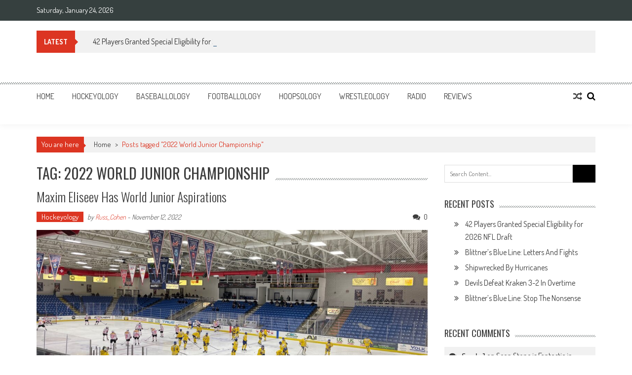

--- FILE ---
content_type: text/html; charset=UTF-8
request_url: http://www.sportsology.com/tag/2022-world-junior-championship/
body_size: 12604
content:
<!DOCTYPE html>
<html lang="en">
<head>
<meta charset="UTF-8" />
<meta name="viewport" content="width=device-width, initial-scale=1" />
<link rel="profile" href="http://gmpg.org/xfn/11" />
<link rel="pingback" href="http://www.sportsology.com/xmlrpc.php" />

<title>2022 World Junior Championship &#8211; Sportsology</title>
<meta name='robots' content='max-image-preview:large' />
<link rel='dns-prefetch' href='//fonts.googleapis.com' />
<link rel="alternate" type="application/rss+xml" title="Sportsology &raquo; Feed" href="http://www.sportsology.com/feed/" />
<link rel="alternate" type="application/rss+xml" title="Sportsology &raquo; Comments Feed" href="http://www.sportsology.com/comments/feed/" />
<link rel="alternate" type="application/rss+xml" title="Sportsology &raquo; 2022 World Junior Championship Tag Feed" href="http://www.sportsology.com/tag/2022-world-junior-championship/feed/" />
<script type="text/javascript">
window._wpemojiSettings = {"baseUrl":"https:\/\/s.w.org\/images\/core\/emoji\/14.0.0\/72x72\/","ext":".png","svgUrl":"https:\/\/s.w.org\/images\/core\/emoji\/14.0.0\/svg\/","svgExt":".svg","source":{"concatemoji":"http:\/\/www.sportsology.com\/wp-includes\/js\/wp-emoji-release.min.js?ver=6.2.8"}};
/*! This file is auto-generated */
!function(e,a,t){var n,r,o,i=a.createElement("canvas"),p=i.getContext&&i.getContext("2d");function s(e,t){p.clearRect(0,0,i.width,i.height),p.fillText(e,0,0);e=i.toDataURL();return p.clearRect(0,0,i.width,i.height),p.fillText(t,0,0),e===i.toDataURL()}function c(e){var t=a.createElement("script");t.src=e,t.defer=t.type="text/javascript",a.getElementsByTagName("head")[0].appendChild(t)}for(o=Array("flag","emoji"),t.supports={everything:!0,everythingExceptFlag:!0},r=0;r<o.length;r++)t.supports[o[r]]=function(e){if(p&&p.fillText)switch(p.textBaseline="top",p.font="600 32px Arial",e){case"flag":return s("\ud83c\udff3\ufe0f\u200d\u26a7\ufe0f","\ud83c\udff3\ufe0f\u200b\u26a7\ufe0f")?!1:!s("\ud83c\uddfa\ud83c\uddf3","\ud83c\uddfa\u200b\ud83c\uddf3")&&!s("\ud83c\udff4\udb40\udc67\udb40\udc62\udb40\udc65\udb40\udc6e\udb40\udc67\udb40\udc7f","\ud83c\udff4\u200b\udb40\udc67\u200b\udb40\udc62\u200b\udb40\udc65\u200b\udb40\udc6e\u200b\udb40\udc67\u200b\udb40\udc7f");case"emoji":return!s("\ud83e\udef1\ud83c\udffb\u200d\ud83e\udef2\ud83c\udfff","\ud83e\udef1\ud83c\udffb\u200b\ud83e\udef2\ud83c\udfff")}return!1}(o[r]),t.supports.everything=t.supports.everything&&t.supports[o[r]],"flag"!==o[r]&&(t.supports.everythingExceptFlag=t.supports.everythingExceptFlag&&t.supports[o[r]]);t.supports.everythingExceptFlag=t.supports.everythingExceptFlag&&!t.supports.flag,t.DOMReady=!1,t.readyCallback=function(){t.DOMReady=!0},t.supports.everything||(n=function(){t.readyCallback()},a.addEventListener?(a.addEventListener("DOMContentLoaded",n,!1),e.addEventListener("load",n,!1)):(e.attachEvent("onload",n),a.attachEvent("onreadystatechange",function(){"complete"===a.readyState&&t.readyCallback()})),(e=t.source||{}).concatemoji?c(e.concatemoji):e.wpemoji&&e.twemoji&&(c(e.twemoji),c(e.wpemoji)))}(window,document,window._wpemojiSettings);
</script>
<style type="text/css">
img.wp-smiley,
img.emoji {
	display: inline !important;
	border: none !important;
	box-shadow: none !important;
	height: 1em !important;
	width: 1em !important;
	margin: 0 0.07em !important;
	vertical-align: -0.1em !important;
	background: none !important;
	padding: 0 !important;
}
</style>
	<link rel='stylesheet' id='wp-block-library-css' href='http://www.sportsology.com/wp-includes/css/dist/block-library/style.min.css?ver=6.2.8' type='text/css' media='all' />
<style id='wp-block-library-theme-inline-css' type='text/css'>
.wp-block-audio figcaption{color:#555;font-size:13px;text-align:center}.is-dark-theme .wp-block-audio figcaption{color:hsla(0,0%,100%,.65)}.wp-block-audio{margin:0 0 1em}.wp-block-code{border:1px solid #ccc;border-radius:4px;font-family:Menlo,Consolas,monaco,monospace;padding:.8em 1em}.wp-block-embed figcaption{color:#555;font-size:13px;text-align:center}.is-dark-theme .wp-block-embed figcaption{color:hsla(0,0%,100%,.65)}.wp-block-embed{margin:0 0 1em}.blocks-gallery-caption{color:#555;font-size:13px;text-align:center}.is-dark-theme .blocks-gallery-caption{color:hsla(0,0%,100%,.65)}.wp-block-image figcaption{color:#555;font-size:13px;text-align:center}.is-dark-theme .wp-block-image figcaption{color:hsla(0,0%,100%,.65)}.wp-block-image{margin:0 0 1em}.wp-block-pullquote{border-bottom:4px solid;border-top:4px solid;color:currentColor;margin-bottom:1.75em}.wp-block-pullquote cite,.wp-block-pullquote footer,.wp-block-pullquote__citation{color:currentColor;font-size:.8125em;font-style:normal;text-transform:uppercase}.wp-block-quote{border-left:.25em solid;margin:0 0 1.75em;padding-left:1em}.wp-block-quote cite,.wp-block-quote footer{color:currentColor;font-size:.8125em;font-style:normal;position:relative}.wp-block-quote.has-text-align-right{border-left:none;border-right:.25em solid;padding-left:0;padding-right:1em}.wp-block-quote.has-text-align-center{border:none;padding-left:0}.wp-block-quote.is-large,.wp-block-quote.is-style-large,.wp-block-quote.is-style-plain{border:none}.wp-block-search .wp-block-search__label{font-weight:700}.wp-block-search__button{border:1px solid #ccc;padding:.375em .625em}:where(.wp-block-group.has-background){padding:1.25em 2.375em}.wp-block-separator.has-css-opacity{opacity:.4}.wp-block-separator{border:none;border-bottom:2px solid;margin-left:auto;margin-right:auto}.wp-block-separator.has-alpha-channel-opacity{opacity:1}.wp-block-separator:not(.is-style-wide):not(.is-style-dots){width:100px}.wp-block-separator.has-background:not(.is-style-dots){border-bottom:none;height:1px}.wp-block-separator.has-background:not(.is-style-wide):not(.is-style-dots){height:2px}.wp-block-table{margin:0 0 1em}.wp-block-table td,.wp-block-table th{word-break:normal}.wp-block-table figcaption{color:#555;font-size:13px;text-align:center}.is-dark-theme .wp-block-table figcaption{color:hsla(0,0%,100%,.65)}.wp-block-video figcaption{color:#555;font-size:13px;text-align:center}.is-dark-theme .wp-block-video figcaption{color:hsla(0,0%,100%,.65)}.wp-block-video{margin:0 0 1em}.wp-block-template-part.has-background{margin-bottom:0;margin-top:0;padding:1.25em 2.375em}
</style>
<link rel='stylesheet' id='classic-theme-styles-css' href='http://www.sportsology.com/wp-includes/css/classic-themes.min.css?ver=6.2.8' type='text/css' media='all' />
<style id='global-styles-inline-css' type='text/css'>
body{--wp--preset--color--black: #000000;--wp--preset--color--cyan-bluish-gray: #abb8c3;--wp--preset--color--white: #ffffff;--wp--preset--color--pale-pink: #f78da7;--wp--preset--color--vivid-red: #cf2e2e;--wp--preset--color--luminous-vivid-orange: #ff6900;--wp--preset--color--luminous-vivid-amber: #fcb900;--wp--preset--color--light-green-cyan: #7bdcb5;--wp--preset--color--vivid-green-cyan: #00d084;--wp--preset--color--pale-cyan-blue: #8ed1fc;--wp--preset--color--vivid-cyan-blue: #0693e3;--wp--preset--color--vivid-purple: #9b51e0;--wp--preset--gradient--vivid-cyan-blue-to-vivid-purple: linear-gradient(135deg,rgba(6,147,227,1) 0%,rgb(155,81,224) 100%);--wp--preset--gradient--light-green-cyan-to-vivid-green-cyan: linear-gradient(135deg,rgb(122,220,180) 0%,rgb(0,208,130) 100%);--wp--preset--gradient--luminous-vivid-amber-to-luminous-vivid-orange: linear-gradient(135deg,rgba(252,185,0,1) 0%,rgba(255,105,0,1) 100%);--wp--preset--gradient--luminous-vivid-orange-to-vivid-red: linear-gradient(135deg,rgba(255,105,0,1) 0%,rgb(207,46,46) 100%);--wp--preset--gradient--very-light-gray-to-cyan-bluish-gray: linear-gradient(135deg,rgb(238,238,238) 0%,rgb(169,184,195) 100%);--wp--preset--gradient--cool-to-warm-spectrum: linear-gradient(135deg,rgb(74,234,220) 0%,rgb(151,120,209) 20%,rgb(207,42,186) 40%,rgb(238,44,130) 60%,rgb(251,105,98) 80%,rgb(254,248,76) 100%);--wp--preset--gradient--blush-light-purple: linear-gradient(135deg,rgb(255,206,236) 0%,rgb(152,150,240) 100%);--wp--preset--gradient--blush-bordeaux: linear-gradient(135deg,rgb(254,205,165) 0%,rgb(254,45,45) 50%,rgb(107,0,62) 100%);--wp--preset--gradient--luminous-dusk: linear-gradient(135deg,rgb(255,203,112) 0%,rgb(199,81,192) 50%,rgb(65,88,208) 100%);--wp--preset--gradient--pale-ocean: linear-gradient(135deg,rgb(255,245,203) 0%,rgb(182,227,212) 50%,rgb(51,167,181) 100%);--wp--preset--gradient--electric-grass: linear-gradient(135deg,rgb(202,248,128) 0%,rgb(113,206,126) 100%);--wp--preset--gradient--midnight: linear-gradient(135deg,rgb(2,3,129) 0%,rgb(40,116,252) 100%);--wp--preset--duotone--dark-grayscale: url('#wp-duotone-dark-grayscale');--wp--preset--duotone--grayscale: url('#wp-duotone-grayscale');--wp--preset--duotone--purple-yellow: url('#wp-duotone-purple-yellow');--wp--preset--duotone--blue-red: url('#wp-duotone-blue-red');--wp--preset--duotone--midnight: url('#wp-duotone-midnight');--wp--preset--duotone--magenta-yellow: url('#wp-duotone-magenta-yellow');--wp--preset--duotone--purple-green: url('#wp-duotone-purple-green');--wp--preset--duotone--blue-orange: url('#wp-duotone-blue-orange');--wp--preset--font-size--small: 13px;--wp--preset--font-size--medium: 20px;--wp--preset--font-size--large: 36px;--wp--preset--font-size--x-large: 42px;--wp--preset--spacing--20: 0.44rem;--wp--preset--spacing--30: 0.67rem;--wp--preset--spacing--40: 1rem;--wp--preset--spacing--50: 1.5rem;--wp--preset--spacing--60: 2.25rem;--wp--preset--spacing--70: 3.38rem;--wp--preset--spacing--80: 5.06rem;--wp--preset--shadow--natural: 6px 6px 9px rgba(0, 0, 0, 0.2);--wp--preset--shadow--deep: 12px 12px 50px rgba(0, 0, 0, 0.4);--wp--preset--shadow--sharp: 6px 6px 0px rgba(0, 0, 0, 0.2);--wp--preset--shadow--outlined: 6px 6px 0px -3px rgba(255, 255, 255, 1), 6px 6px rgba(0, 0, 0, 1);--wp--preset--shadow--crisp: 6px 6px 0px rgba(0, 0, 0, 1);}:where(.is-layout-flex){gap: 0.5em;}body .is-layout-flow > .alignleft{float: left;margin-inline-start: 0;margin-inline-end: 2em;}body .is-layout-flow > .alignright{float: right;margin-inline-start: 2em;margin-inline-end: 0;}body .is-layout-flow > .aligncenter{margin-left: auto !important;margin-right: auto !important;}body .is-layout-constrained > .alignleft{float: left;margin-inline-start: 0;margin-inline-end: 2em;}body .is-layout-constrained > .alignright{float: right;margin-inline-start: 2em;margin-inline-end: 0;}body .is-layout-constrained > .aligncenter{margin-left: auto !important;margin-right: auto !important;}body .is-layout-constrained > :where(:not(.alignleft):not(.alignright):not(.alignfull)){max-width: var(--wp--style--global--content-size);margin-left: auto !important;margin-right: auto !important;}body .is-layout-constrained > .alignwide{max-width: var(--wp--style--global--wide-size);}body .is-layout-flex{display: flex;}body .is-layout-flex{flex-wrap: wrap;align-items: center;}body .is-layout-flex > *{margin: 0;}:where(.wp-block-columns.is-layout-flex){gap: 2em;}.has-black-color{color: var(--wp--preset--color--black) !important;}.has-cyan-bluish-gray-color{color: var(--wp--preset--color--cyan-bluish-gray) !important;}.has-white-color{color: var(--wp--preset--color--white) !important;}.has-pale-pink-color{color: var(--wp--preset--color--pale-pink) !important;}.has-vivid-red-color{color: var(--wp--preset--color--vivid-red) !important;}.has-luminous-vivid-orange-color{color: var(--wp--preset--color--luminous-vivid-orange) !important;}.has-luminous-vivid-amber-color{color: var(--wp--preset--color--luminous-vivid-amber) !important;}.has-light-green-cyan-color{color: var(--wp--preset--color--light-green-cyan) !important;}.has-vivid-green-cyan-color{color: var(--wp--preset--color--vivid-green-cyan) !important;}.has-pale-cyan-blue-color{color: var(--wp--preset--color--pale-cyan-blue) !important;}.has-vivid-cyan-blue-color{color: var(--wp--preset--color--vivid-cyan-blue) !important;}.has-vivid-purple-color{color: var(--wp--preset--color--vivid-purple) !important;}.has-black-background-color{background-color: var(--wp--preset--color--black) !important;}.has-cyan-bluish-gray-background-color{background-color: var(--wp--preset--color--cyan-bluish-gray) !important;}.has-white-background-color{background-color: var(--wp--preset--color--white) !important;}.has-pale-pink-background-color{background-color: var(--wp--preset--color--pale-pink) !important;}.has-vivid-red-background-color{background-color: var(--wp--preset--color--vivid-red) !important;}.has-luminous-vivid-orange-background-color{background-color: var(--wp--preset--color--luminous-vivid-orange) !important;}.has-luminous-vivid-amber-background-color{background-color: var(--wp--preset--color--luminous-vivid-amber) !important;}.has-light-green-cyan-background-color{background-color: var(--wp--preset--color--light-green-cyan) !important;}.has-vivid-green-cyan-background-color{background-color: var(--wp--preset--color--vivid-green-cyan) !important;}.has-pale-cyan-blue-background-color{background-color: var(--wp--preset--color--pale-cyan-blue) !important;}.has-vivid-cyan-blue-background-color{background-color: var(--wp--preset--color--vivid-cyan-blue) !important;}.has-vivid-purple-background-color{background-color: var(--wp--preset--color--vivid-purple) !important;}.has-black-border-color{border-color: var(--wp--preset--color--black) !important;}.has-cyan-bluish-gray-border-color{border-color: var(--wp--preset--color--cyan-bluish-gray) !important;}.has-white-border-color{border-color: var(--wp--preset--color--white) !important;}.has-pale-pink-border-color{border-color: var(--wp--preset--color--pale-pink) !important;}.has-vivid-red-border-color{border-color: var(--wp--preset--color--vivid-red) !important;}.has-luminous-vivid-orange-border-color{border-color: var(--wp--preset--color--luminous-vivid-orange) !important;}.has-luminous-vivid-amber-border-color{border-color: var(--wp--preset--color--luminous-vivid-amber) !important;}.has-light-green-cyan-border-color{border-color: var(--wp--preset--color--light-green-cyan) !important;}.has-vivid-green-cyan-border-color{border-color: var(--wp--preset--color--vivid-green-cyan) !important;}.has-pale-cyan-blue-border-color{border-color: var(--wp--preset--color--pale-cyan-blue) !important;}.has-vivid-cyan-blue-border-color{border-color: var(--wp--preset--color--vivid-cyan-blue) !important;}.has-vivid-purple-border-color{border-color: var(--wp--preset--color--vivid-purple) !important;}.has-vivid-cyan-blue-to-vivid-purple-gradient-background{background: var(--wp--preset--gradient--vivid-cyan-blue-to-vivid-purple) !important;}.has-light-green-cyan-to-vivid-green-cyan-gradient-background{background: var(--wp--preset--gradient--light-green-cyan-to-vivid-green-cyan) !important;}.has-luminous-vivid-amber-to-luminous-vivid-orange-gradient-background{background: var(--wp--preset--gradient--luminous-vivid-amber-to-luminous-vivid-orange) !important;}.has-luminous-vivid-orange-to-vivid-red-gradient-background{background: var(--wp--preset--gradient--luminous-vivid-orange-to-vivid-red) !important;}.has-very-light-gray-to-cyan-bluish-gray-gradient-background{background: var(--wp--preset--gradient--very-light-gray-to-cyan-bluish-gray) !important;}.has-cool-to-warm-spectrum-gradient-background{background: var(--wp--preset--gradient--cool-to-warm-spectrum) !important;}.has-blush-light-purple-gradient-background{background: var(--wp--preset--gradient--blush-light-purple) !important;}.has-blush-bordeaux-gradient-background{background: var(--wp--preset--gradient--blush-bordeaux) !important;}.has-luminous-dusk-gradient-background{background: var(--wp--preset--gradient--luminous-dusk) !important;}.has-pale-ocean-gradient-background{background: var(--wp--preset--gradient--pale-ocean) !important;}.has-electric-grass-gradient-background{background: var(--wp--preset--gradient--electric-grass) !important;}.has-midnight-gradient-background{background: var(--wp--preset--gradient--midnight) !important;}.has-small-font-size{font-size: var(--wp--preset--font-size--small) !important;}.has-medium-font-size{font-size: var(--wp--preset--font-size--medium) !important;}.has-large-font-size{font-size: var(--wp--preset--font-size--large) !important;}.has-x-large-font-size{font-size: var(--wp--preset--font-size--x-large) !important;}
.wp-block-navigation a:where(:not(.wp-element-button)){color: inherit;}
:where(.wp-block-columns.is-layout-flex){gap: 2em;}
.wp-block-pullquote{font-size: 1.5em;line-height: 1.6;}
</style>
<link rel='stylesheet' id='ap-front-styles-css' href='http://www.sportsology.com/wp-content/plugins/accesspress-anonymous-post/css/frontend-style.css?ver=2.8.2' type='text/css' media='all' />
<link rel='stylesheet' id='lightbox-css' href='http://www.sportsology.com/wp-content/plugins/accesspress-instagram-feed/css/lightbox.css?ver=4.0.6' type='text/css' media='all' />
<link rel='stylesheet' id='owl-theme-css' href='http://www.sportsology.com/wp-content/plugins/accesspress-instagram-feed/css/owl.theme.css?ver=4.0.6' type='text/css' media='all' />
<link rel='stylesheet' id='owl-carousel-css' href='http://www.sportsology.com/wp-content/plugins/accesspress-instagram-feed/css/owl.carousel.css?ver=4.0.6' type='text/css' media='all' />
<link rel='stylesheet' id='apif-frontend-css-css' href='http://www.sportsology.com/wp-content/plugins/accesspress-instagram-feed/css/frontend.css?ver=4.0.6' type='text/css' media='all' />
<link rel='stylesheet' id='apif-font-awesome-css' href='http://www.sportsology.com/wp-content/plugins/accesspress-instagram-feed/css/font-awesome.min.css?ver=4.0.6' type='text/css' media='all' />
<link rel='stylesheet' id='apif-gridrotator-css' href='http://www.sportsology.com/wp-content/plugins/accesspress-instagram-feed/css/gridrotator.css?ver=4.0.6' type='text/css' media='all' />
<link rel='stylesheet' id='fontawesome-five-css-css' href='http://www.sportsology.com/wp-content/plugins/accesspress-social-counter/css/fontawesome-all.css?ver=1.9.2' type='text/css' media='all' />
<link rel='stylesheet' id='apsc-frontend-css-css' href='http://www.sportsology.com/wp-content/plugins/accesspress-social-counter/css/frontend.css?ver=1.9.2' type='text/css' media='all' />
<link rel='stylesheet' id='aps-animate-css-css' href='http://www.sportsology.com/wp-content/plugins/accesspress-social-icons/css/animate.css?ver=1.8.5' type='text/css' media='all' />
<link rel='stylesheet' id='aps-frontend-css-css' href='http://www.sportsology.com/wp-content/plugins/accesspress-social-icons/css/frontend.css?ver=1.8.5' type='text/css' media='all' />
<link rel='stylesheet' id='fontawesome-latest-css-css' href='http://www.sportsology.com/wp-content/plugins/accesspress-social-login-lite/css/font-awesome/all.min.css?ver=3.4.8' type='text/css' media='all' />
<link rel='stylesheet' id='apsl-frontend-css-css' href='http://www.sportsology.com/wp-content/plugins/accesspress-social-login-lite/css/frontend.css?ver=3.4.8' type='text/css' media='all' />
<link rel='stylesheet' id='apss-font-awesome-four-css' href='http://www.sportsology.com/wp-content/plugins/accesspress-social-share/css/font-awesome.min.css?ver=4.5.6' type='text/css' media='all' />
<link rel='stylesheet' id='apss-frontend-css-css' href='http://www.sportsology.com/wp-content/plugins/accesspress-social-share/css/frontend.css?ver=4.5.6' type='text/css' media='all' />
<link rel='stylesheet' id='apss-font-opensans-css' href='//fonts.googleapis.com/css?family=Open+Sans&#038;ver=6.2.8' type='text/css' media='all' />
<link rel='stylesheet' id='aptf-bxslider-css' href='http://www.sportsology.com/wp-content/plugins/accesspress-twitter-feed/css/jquery.bxslider.css?ver=1.6.9' type='text/css' media='all' />
<link rel='stylesheet' id='aptf-front-css-css' href='http://www.sportsology.com/wp-content/plugins/accesspress-twitter-feed/css/frontend.css?ver=1.6.9' type='text/css' media='all' />
<link rel='stylesheet' id='aptf-font-css-css' href='http://www.sportsology.com/wp-content/plugins/accesspress-twitter-feed/css/fonts.css?ver=1.6.9' type='text/css' media='all' />
<link rel='stylesheet' id='ufbl-custom-select-css-css' href='http://www.sportsology.com/wp-content/plugins/ultimate-form-builder-lite/css/jquery.selectbox.css?ver=1.5.3' type='text/css' media='all' />
<link rel='stylesheet' id='ufbl-front-css-css' href='http://www.sportsology.com/wp-content/plugins/ultimate-form-builder-lite/css/frontend.css?ver=1.5.3' type='text/css' media='all' />
<link rel='stylesheet' id='parent-style-css' href='http://www.sportsology.com/wp-content/themes/accesspress-mag/style.css?ver=6.2.8' type='text/css' media='all' />
<link rel='stylesheet' id='child-style-css' href='http://www.sportsology.com/wp-content/themes/sportsology/style.css?ver=6.2.8' type='text/css' media='all' />
<link rel='stylesheet' id='ticker-style-css' href='http://www.sportsology.com/wp-content/themes/accesspress-mag/js/news-ticker/ticker-style.css?ver=6.2.8' type='text/css' media='all' />
<link rel='stylesheet' id='google-fonts-css' href='//fonts.googleapis.com/css?family=Open+Sans%3A400%2C600%2C700%2C300%7COswald%3A400%2C700%2C300%7CDosis%3A400%2C300%2C500%2C600%2C700&#038;ver=6.2.8' type='text/css' media='all' />
<link rel='stylesheet' id='animate-css' href='http://www.sportsology.com/wp-content/themes/accesspress-mag/css/animate.css?ver=6.2.8' type='text/css' media='all' />
<link rel='stylesheet' id='fontawesome-font-css' href='http://www.sportsology.com/wp-content/themes/accesspress-mag/css/font-awesome.min.css?ver=6.2.8' type='text/css' media='all' />
<link rel='stylesheet' id='accesspress-mag-style-css' href='http://www.sportsology.com/wp-content/themes/sportsology/style.css?ver=1.1.0' type='text/css' media='all' />
<style id='accesspress-mag-style-inline-css' type='text/css'>

                    .ticker-title,
                    .big-image-overlay i,
                    #back-top:hover,
                    .bread-you,
                    .entry-meta .post-categories li a,
                    .error404 .error-num .num,
                    .bttn:hover,
                    button,
                    input[type="button"]:hover,
                    input[type="reset"]:hover,
                    input[type="submit"]:hover,
                    .ak-search .search-form,
                    .nav-toggle{
					   background: #dc3522;
					}
                    .ak-search .search-form .search-submit,
                    .ak-search .search-form .search-submit:hover{
                         background: #842014;
                    }
                    #site-navigation ul li:hover > a,
                    #site-navigation ul li.current-menu-item > a,
                    #site-navigation ul li.current-menu-ancestor > a,
                    .search-icon > i:hover,
                    .block-poston a:hover,
                    .block-post-wrapper .post-title a:hover,
                    .random-posts-wrapper .post-title a:hover,
                    .sidebar-posts-wrapper .post-title a:hover,
                    .review-posts-wrapper .single-review .post-title a:hover,
                    .latest-single-post a:hover,
                    #top-navigation .menu li a:hover,
                    #top-navigation .menu li.current-menu-item > a,
                    #top-navigation .menu li.current-menu-ancestor > a,
                    #footer-navigation ul li a:hover,
                    #footer-navigation ul li.current-menu-item > a,
                    #footer-navigation ul li.current-menu-ancestor > a,
                    #top-right-navigation .menu li a:hover,
                    #top-right-navigation .menu li.current-menu-item > a,
                    #top-right-navigation .menu li.current-menu-ancestor > a,
                    #accesspres-mag-breadcrumbs .ak-container > .current,
                    .entry-footer a:hover,
                    .oops,
                    .error404 .not_found,
                    #cancel-comment-reply-link:before,
                    #cancel-comment-reply-link,
                    .random-post a:hover,
                    .byline a, .byline a:hover, .byline a:focus, .byline a:active,
                    .widget ul li:hover a, .widget ul li:hover:before,
                    .site-info a, .site-info a:hover, .site-info a:focus, .site-info a:active{
                        color: #dc3522;
                    }
                    #site-navigation ul.menu > li:hover > a:after,
                    #site-navigation ul.menu > li.current-menu-item > a:after,
                    #site-navigation ul.menu > li.current-menu-ancestor > a:after,
                    #site-navigation ul.sub-menu li:hover,
                    #site-navigation ul.sub-menu li.current-menu-item,
                    #site-navigation ul.sub-menu li.current-menu-ancestor,
                    .navigation .nav-links a,
                    .bttn,
                    button, input[type="button"],
                    input[type="reset"],
                    input[type="submit"]{
                        border-color: #dc3522;
                    }
                    .ticker-title:before,
                    .bread-you:after{
					   border-left-color: #dc3522;
					}
                    @media (max-width: 767px){
                        .sub-toggle{
                            background: #dc3522 !important;
                        }

                        #site-navigation ul li:hover, #site-navigation ul.menu > li.current-menu-item, #site-navigation ul.menu > li.current-menu-ancestor{
                            border-color: #dc3522 !important;
                        }
                    }
</style>
<link rel='stylesheet' id='accesspress-mag-keyboard-css-css' href='http://www.sportsology.com/wp-content/themes/accesspress-mag/css/keyboard.css?ver=6.2.8' type='text/css' media='all' />
<link rel='stylesheet' id='responsive-css' href='http://www.sportsology.com/wp-content/themes/accesspress-mag/css/responsive.css?ver=1.1.0' type='text/css' media='all' />
<link rel='stylesheet' id='accesspress-mag-nivolightbox-style-css' href='http://www.sportsology.com/wp-content/themes/accesspress-mag/js/lightbox/nivo-lightbox.css?ver=6.2.8' type='text/css' media='all' />
<link rel='stylesheet' id='newsletter-css' href='http://www.sportsology.com/wp-content/plugins/newsletter/style.css?ver=7.5.9' type='text/css' media='all' />
<link rel='stylesheet' id='dashicons-css' href='http://www.sportsology.com/wp-includes/css/dashicons.min.css?ver=6.2.8' type='text/css' media='all' />
<link rel='stylesheet' id='thickbox-css' href='http://www.sportsology.com/wp-includes/js/thickbox/thickbox.css?ver=6.2.8' type='text/css' media='all' />
<link rel='stylesheet' id='amazonjs-css' href='http://www.sportsology.com/wp-content/plugins/amazonjs/css/amazonjs.css?ver=0.10' type='text/css' media='all' />
<script type='text/javascript' src='http://www.sportsology.com/wp-includes/js/jquery/jquery.min.js?ver=3.6.4' id='jquery-core-js'></script>
<script type='text/javascript' src='http://www.sportsology.com/wp-includes/js/jquery/jquery-migrate.min.js?ver=3.4.0' id='jquery-migrate-js'></script>
<script type='text/javascript' src='http://www.sportsology.com/wp-content/plugins/accesspress-instagram-feed/js/owl.carousel.js?ver=6.2.8' id='owl-carousel-js-js'></script>
<script type='text/javascript' src='http://www.sportsology.com/wp-content/plugins/accesspress-social-icons/js/frontend.js?ver=1.8.5' id='aps-frontend-js-js'></script>
<script type='text/javascript' src='http://www.sportsology.com/wp-content/plugins/accesspress-social-login-lite/js/frontend.js?ver=3.4.8' id='apsl-frontend-js-js'></script>
<script type='text/javascript' src='http://www.sportsology.com/wp-content/plugins/accesspress-twitter-feed/js/jquery.bxslider.min.js?ver=1.6.9' id='aptf-bxslider-js'></script>
<script type='text/javascript' src='http://www.sportsology.com/wp-content/plugins/accesspress-twitter-feed/js/frontend.js?ver=1.6.9' id='aptf-front-js-js'></script>
<script type='text/javascript' src='http://www.sportsology.com/wp-content/plugins/ultimate-form-builder-lite/js/jquery.selectbox-0.2.min.js?ver=1.5.3' id='ufbl-custom-select-js-js'></script>
<script type='text/javascript' id='ufbl-front-js-js-extra'>
/* <![CDATA[ */
var frontend_js_obj = {"default_error_message":"This field is required","ajax_url":"http:\/\/www.sportsology.com\/wp-admin\/admin-ajax.php","ajax_nonce":"167693e3db"};
/* ]]> */
</script>
<script type='text/javascript' src='http://www.sportsology.com/wp-content/plugins/ultimate-form-builder-lite/js/frontend.js?ver=1.5.3' id='ufbl-front-js-js'></script>
<script type='text/javascript' src='http://www.sportsology.com/wp-content/themes/accesspress-mag/js/wow.min.js?ver=1.0.1' id='wow-js'></script>
<script type='text/javascript' src='http://www.sportsology.com/wp-content/themes/accesspress-mag/js/custom-scripts.js?ver=1.0.1' id='accesspress-mag-custom-scripts-js'></script>
<link rel="https://api.w.org/" href="http://www.sportsology.com/wp-json/" /><link rel="alternate" type="application/json" href="http://www.sportsology.com/wp-json/wp/v2/tags/6671" /><link rel="EditURI" type="application/rsd+xml" title="RSD" href="http://www.sportsology.com/xmlrpc.php?rsd" />
<link rel="wlwmanifest" type="application/wlwmanifest+xml" href="http://www.sportsology.com/wp-includes/wlwmanifest.xml" />
<meta name="generator" content="WordPress 6.2.8" />
    <script type="text/javascript">
        jQuery(function($){
            if( $('body').hasClass('rtl') ){
                var directionClass = 'rtl';
            } else {
                var directionClass = 'ltr';
            }
        
        /*--------------For Home page slider-------------------*/
        
            $("#homeslider").bxSlider({
                mode: 'horizontal',
                controls: true,
                pager: false,
                pause: 6000,
                speed: 1500,
                auto: true                                      
            });
            
            $("#homeslider-mobile").bxSlider({
                mode: 'horizontal',
                controls: true,
                pager: false,
                pause: 6000,
                speed: 1000,
                auto: true                                        
            });

        /*--------------For news ticker----------------*/

                        $('#apmag-news').ticker({
                speed: 0.10,
                feedType: 'xml',
                displayType: 'reveal',
                htmlFeed: true,
                debugMode: true,
                fadeInSpeed: 600,
                //displayType: 'fade',
                pauseOnItems: 4000,
                direction: directionClass,
                titleText: '&nbsp;&nbsp;&nbsp;&nbsp;&nbsp;Latest&nbsp;&nbsp;&nbsp;&nbsp;&nbsp;'
            });
                        
            });
    </script>
<style type="text/css">.recentcomments a{display:inline !important;padding:0 !important;margin:0 !important;}</style>	<style type="text/css">
			.site-title,
		.site-description {
			position: absolute;
			clip: rect(1px, 1px, 1px, 1px);
		}
		</style>
	<link rel="icon" href="http://www.sportsology.com/wp-content/uploads/2016/04/cropped-site-icon-32x32.png" sizes="32x32" />
<link rel="icon" href="http://www.sportsology.com/wp-content/uploads/2016/04/cropped-site-icon-192x192.png" sizes="192x192" />
<link rel="apple-touch-icon" href="http://www.sportsology.com/wp-content/uploads/2016/04/cropped-site-icon-180x180.png" />
<meta name="msapplication-TileImage" content="http://www.sportsology.com/wp-content/uploads/2016/04/cropped-site-icon-270x270.png" />
</head>

<body class="archive tag tag-2022-world-junior-championship tag-6671 wp-embed-responsive archive-right-sidebar archive-page-archive-default fullwidth-layout columns-3 group-blog">
<svg xmlns="http://www.w3.org/2000/svg" viewBox="0 0 0 0" width="0" height="0" focusable="false" role="none" style="visibility: hidden; position: absolute; left: -9999px; overflow: hidden;" ><defs><filter id="wp-duotone-dark-grayscale"><feColorMatrix color-interpolation-filters="sRGB" type="matrix" values=" .299 .587 .114 0 0 .299 .587 .114 0 0 .299 .587 .114 0 0 .299 .587 .114 0 0 " /><feComponentTransfer color-interpolation-filters="sRGB" ><feFuncR type="table" tableValues="0 0.49803921568627" /><feFuncG type="table" tableValues="0 0.49803921568627" /><feFuncB type="table" tableValues="0 0.49803921568627" /><feFuncA type="table" tableValues="1 1" /></feComponentTransfer><feComposite in2="SourceGraphic" operator="in" /></filter></defs></svg><svg xmlns="http://www.w3.org/2000/svg" viewBox="0 0 0 0" width="0" height="0" focusable="false" role="none" style="visibility: hidden; position: absolute; left: -9999px; overflow: hidden;" ><defs><filter id="wp-duotone-grayscale"><feColorMatrix color-interpolation-filters="sRGB" type="matrix" values=" .299 .587 .114 0 0 .299 .587 .114 0 0 .299 .587 .114 0 0 .299 .587 .114 0 0 " /><feComponentTransfer color-interpolation-filters="sRGB" ><feFuncR type="table" tableValues="0 1" /><feFuncG type="table" tableValues="0 1" /><feFuncB type="table" tableValues="0 1" /><feFuncA type="table" tableValues="1 1" /></feComponentTransfer><feComposite in2="SourceGraphic" operator="in" /></filter></defs></svg><svg xmlns="http://www.w3.org/2000/svg" viewBox="0 0 0 0" width="0" height="0" focusable="false" role="none" style="visibility: hidden; position: absolute; left: -9999px; overflow: hidden;" ><defs><filter id="wp-duotone-purple-yellow"><feColorMatrix color-interpolation-filters="sRGB" type="matrix" values=" .299 .587 .114 0 0 .299 .587 .114 0 0 .299 .587 .114 0 0 .299 .587 .114 0 0 " /><feComponentTransfer color-interpolation-filters="sRGB" ><feFuncR type="table" tableValues="0.54901960784314 0.98823529411765" /><feFuncG type="table" tableValues="0 1" /><feFuncB type="table" tableValues="0.71764705882353 0.25490196078431" /><feFuncA type="table" tableValues="1 1" /></feComponentTransfer><feComposite in2="SourceGraphic" operator="in" /></filter></defs></svg><svg xmlns="http://www.w3.org/2000/svg" viewBox="0 0 0 0" width="0" height="0" focusable="false" role="none" style="visibility: hidden; position: absolute; left: -9999px; overflow: hidden;" ><defs><filter id="wp-duotone-blue-red"><feColorMatrix color-interpolation-filters="sRGB" type="matrix" values=" .299 .587 .114 0 0 .299 .587 .114 0 0 .299 .587 .114 0 0 .299 .587 .114 0 0 " /><feComponentTransfer color-interpolation-filters="sRGB" ><feFuncR type="table" tableValues="0 1" /><feFuncG type="table" tableValues="0 0.27843137254902" /><feFuncB type="table" tableValues="0.5921568627451 0.27843137254902" /><feFuncA type="table" tableValues="1 1" /></feComponentTransfer><feComposite in2="SourceGraphic" operator="in" /></filter></defs></svg><svg xmlns="http://www.w3.org/2000/svg" viewBox="0 0 0 0" width="0" height="0" focusable="false" role="none" style="visibility: hidden; position: absolute; left: -9999px; overflow: hidden;" ><defs><filter id="wp-duotone-midnight"><feColorMatrix color-interpolation-filters="sRGB" type="matrix" values=" .299 .587 .114 0 0 .299 .587 .114 0 0 .299 .587 .114 0 0 .299 .587 .114 0 0 " /><feComponentTransfer color-interpolation-filters="sRGB" ><feFuncR type="table" tableValues="0 0" /><feFuncG type="table" tableValues="0 0.64705882352941" /><feFuncB type="table" tableValues="0 1" /><feFuncA type="table" tableValues="1 1" /></feComponentTransfer><feComposite in2="SourceGraphic" operator="in" /></filter></defs></svg><svg xmlns="http://www.w3.org/2000/svg" viewBox="0 0 0 0" width="0" height="0" focusable="false" role="none" style="visibility: hidden; position: absolute; left: -9999px; overflow: hidden;" ><defs><filter id="wp-duotone-magenta-yellow"><feColorMatrix color-interpolation-filters="sRGB" type="matrix" values=" .299 .587 .114 0 0 .299 .587 .114 0 0 .299 .587 .114 0 0 .299 .587 .114 0 0 " /><feComponentTransfer color-interpolation-filters="sRGB" ><feFuncR type="table" tableValues="0.78039215686275 1" /><feFuncG type="table" tableValues="0 0.94901960784314" /><feFuncB type="table" tableValues="0.35294117647059 0.47058823529412" /><feFuncA type="table" tableValues="1 1" /></feComponentTransfer><feComposite in2="SourceGraphic" operator="in" /></filter></defs></svg><svg xmlns="http://www.w3.org/2000/svg" viewBox="0 0 0 0" width="0" height="0" focusable="false" role="none" style="visibility: hidden; position: absolute; left: -9999px; overflow: hidden;" ><defs><filter id="wp-duotone-purple-green"><feColorMatrix color-interpolation-filters="sRGB" type="matrix" values=" .299 .587 .114 0 0 .299 .587 .114 0 0 .299 .587 .114 0 0 .299 .587 .114 0 0 " /><feComponentTransfer color-interpolation-filters="sRGB" ><feFuncR type="table" tableValues="0.65098039215686 0.40392156862745" /><feFuncG type="table" tableValues="0 1" /><feFuncB type="table" tableValues="0.44705882352941 0.4" /><feFuncA type="table" tableValues="1 1" /></feComponentTransfer><feComposite in2="SourceGraphic" operator="in" /></filter></defs></svg><svg xmlns="http://www.w3.org/2000/svg" viewBox="0 0 0 0" width="0" height="0" focusable="false" role="none" style="visibility: hidden; position: absolute; left: -9999px; overflow: hidden;" ><defs><filter id="wp-duotone-blue-orange"><feColorMatrix color-interpolation-filters="sRGB" type="matrix" values=" .299 .587 .114 0 0 .299 .587 .114 0 0 .299 .587 .114 0 0 .299 .587 .114 0 0 " /><feComponentTransfer color-interpolation-filters="sRGB" ><feFuncR type="table" tableValues="0.098039215686275 1" /><feFuncG type="table" tableValues="0 0.66274509803922" /><feFuncB type="table" tableValues="0.84705882352941 0.41960784313725" /><feFuncA type="table" tableValues="1 1" /></feComponentTransfer><feComposite in2="SourceGraphic" operator="in" /></filter></defs></svg><div id="page" class="hfeed site">
    <a class="skip-link screen-reader-text" href="#content">Skip to content</a>
      
	
    <header id="masthead" class="site-header">    
    
                <div class="top-menu-wrapper has_menu clearfix">
            <div class="apmag-container">
                        <div class="current-date">Saturday, January 24, 2026</div>
                                                </div><!-- .apmag-container -->
        </div><!-- .top-menu-wrapper -->
        
           <div class="apmag-news-ticker">
        <div class="apmag-container">
            <ul id="apmag-news" class="js-hidden">
                               <li class="news-item"><a href="http://www.sportsology.com/42-players-granted-special-eligibility-for-2026-nfl-draft/">42 Players Granted Special Eligibility for 2026 NFL Draft</a></li>
                               <li class="news-item"><a href="http://www.sportsology.com/blittners-blue-line-letters-and-fights/">Blittner’s Blue Line: Letters And Fights</a></li>
                               <li class="news-item"><a href="http://www.sportsology.com/shipwrecked-by-hurricanes/">Shipwrecked By Hurricanes</a></li>
                               <li class="news-item"><a href="http://www.sportsology.com/devils-defeat-kraken-3-2-in-overtime/">Devils Defeat Kraken 3-2 In Overtime</a></li>
                               <li class="news-item"><a href="http://www.sportsology.com/blittners-blue-line-stop-the-nonsense/">Blittner’s Blue Line: Stop The Nonsense</a></li>
                          </ul>
        </div><!-- .apmag-container -->
   </div><!-- .apmag-news-ticker -->
            
        <div class="logo-ad-wrapper clearfix">
            <div class="apmag-container">
        		<div class="site-branding">
                    <div class="sitelogo-wrap">  
                                                <a href="http://www.sportsology.com/">
                            <img src="http://www.sportsology.info/wp-content/uploads/2016/04/cropped-sportsology_logo-1.png" alt="" title="" />
                        </a>
                                                <meta itemprop="name" content="Sportsology" />
                    </div><!-- .sitelogo-wrap -->
                    <div class="sitetext-wrap">  
                        <a href="http://www.sportsology.com/" rel="home">
                        <h1 class="site-title">Sportsology</h1>
                        <h2 class="site-description">Your Source For Anything Sports</h2>
                        </a>
                    </div><!-- .sitetext-wrap -->
                 </div><!-- .site-branding -->                
                
                                
                
            </div><!-- .apmag-container -->
        </div><!-- .logo-ad-wrapper -->
    	
        <nav id="site-navigation" class="main-navigation">
			<div class="apmag-container">
            
                <div class="nav-wrapper">
                    <button class="nav-toggle hide btn-transparent-toggle">
                        <span> </span>
                        <span> </span>
                        <span> </span>
                    </button>
        			<div class="menu"><ul id="menu-main-menu" class="menu"><li id="menu-item-5348" class="menu-item menu-item-type-custom menu-item-object-custom menu-item-home menu-item-5348"><a href="http://www.sportsology.com">Home</a></li>
<li id="menu-item-3186" class="menu-item menu-item-type-taxonomy menu-item-object-category menu-item-3186"><a href="http://www.sportsology.com/category/hockeyology/">Hockeyology</a></li>
<li id="menu-item-3187" class="menu-item menu-item-type-taxonomy menu-item-object-category menu-item-3187"><a href="http://www.sportsology.com/category/baseballology/">Baseballology</a></li>
<li id="menu-item-3216" class="menu-item menu-item-type-taxonomy menu-item-object-category menu-item-3216"><a href="http://www.sportsology.com/category/footballology/">Footballology</a></li>
<li id="menu-item-3206" class="menu-item menu-item-type-taxonomy menu-item-object-category menu-item-3206"><a href="http://www.sportsology.com/category/hoopsology/">Hoopsology</a></li>
<li id="menu-item-3207" class="menu-item menu-item-type-taxonomy menu-item-object-category menu-item-3207"><a href="http://www.sportsology.com/category/wrestleology/">Wrestleology</a></li>
<li id="menu-item-3217" class="menu-item menu-item-type-taxonomy menu-item-object-category menu-item-3217"><a href="http://www.sportsology.com/category/radio/">Radio</a></li>
<li id="menu-item-3218" class="menu-item menu-item-type-taxonomy menu-item-object-category menu-item-has-children menu-item-3218"><a href="http://www.sportsology.com/category/reviews/">Reviews</a>
<ul class="sub-menu">
	<li id="menu-item-3219" class="menu-item menu-item-type-taxonomy menu-item-object-category menu-item-3219"><a href="http://www.sportsology.com/category/reviews/entertainment/">Entertainment</a></li>
	<li id="menu-item-3220" class="menu-item menu-item-type-taxonomy menu-item-object-category menu-item-3220"><a href="http://www.sportsology.com/category/reviews/music-concerts/">Music &#038; Concerts</a></li>
	<li id="menu-item-3221" class="menu-item menu-item-type-taxonomy menu-item-object-category menu-item-3221"><a href="http://www.sportsology.com/category/reviews/sports-video-games/">Sports Video Games</a></li>
</ul>
</li>
</ul></div>                </div><!-- .nav-wrapper -->
                <div class="search-icon">
                    <button class="search-btn-wrap">
                        <i class="fa fa-search"></i>
                    </button>
                    <div class="search_form_wrap">
                        <a href="javascript:void(0);" class="search_close" tabindex="0">X</a>
                        
<div class="ak-search">
    <form action="http://www.sportsology.com/" class="search-form" method="get">
        <label>
            <span class="screen-reader-text">Search for:</span>
            <input type="search" title="Search for:" name="s" value="" placeholder="Search Content..." class="search-field" />
        </label>
        <div class="icon-holder">
        
        <button type="submit" class="search-submit"><i class="fa fa-search"></i></button>
    </form>
</div>   

                    </div>
                </div>
                       <div class="random-post">
                      <a href="http://www.sportsology.com/devils-celebrate-hockey-fights-cancer-night/" title="View a random post"><i class="fa fa-random"></i></a>
                 </div><!-- .random-post -->
                    </div><!-- .apmag-container -->
		</nav><!-- #site-navigation -->
        
	</header><!-- #masthead -->
    		<div id="content" class="site-content">

<div class="apmag-container right-sidebar">
    <div id="accesspres-mag-breadcrumbs" class="clearfix"><span class="bread-you">You are here</span><div class="ak-container">Home <span class="bread_arrow"> &gt; </span> <span class="current">Posts tagged "2022 World Junior Championship"</span></div></div>	<div id="primary" class="content-area">
		<main id="main" class="site-main">

		
			<header class="page-header">
				<h1 class="page-title"><span>Tag: 2022 World Junior Championship</span></h1>			</header><!-- .page-header -->

						
				
<article id="post-8827" class="post-8827 post type-post status-publish format-standard has-post-thumbnail hentry category-hockeyology tag-2022-five-nations-tournament tag-2022-world-junior-championship tag-2024-nhl-draft tag-jokerit tag-maxim-eliseev">
	<header class="entry-header">
		<h1 class="entry-title"><a href="http://www.sportsology.com/maxim-eliseev-has-world-junior-aspirations/" rel="bookmark">Maxim Eliseev Has World Junior Aspirations</a></h1>
		    		<div class="entry-meta">
                <ul class="post-categories">
	<li><a href="http://www.sportsology.com/category/hockeyology/" rel="category tag">Hockeyology</a></li></ul><span class="byline"> by <a class="url fn n" href="http://www.sportsology.com/author/russ_cohen/">Russ_Cohen</a>  - </span><span class="posted-on"><time class="entry-date published" datetime="2022-11-12T07:26:48-05:00">November 12, 2022</time><time class="updated" datetime="2022-11-12T07:26:51-05:00">November 12, 2022</time></span><span class="comment_count"><i class="fa fa-comments"></i>0</span>    		</div><!-- .entry-meta -->
			</header><!-- .entry-header -->

	<div class="entry-content">
                        <div class="post-image non-zoomin">
                    <a href="http://www.sportsology.com/maxim-eliseev-has-world-junior-aspirations/"><img src="http://www.sportsology.com/wp-content/uploads/2022/11/20225nationsswe-1132x509.jpg" alt="" /></a>
                    <a class="big-image-overlay" href="http://www.sportsology.com/maxim-eliseev-has-world-junior-aspirations/"><i class="fa fa-external-link"></i></a>
                </div>
        <p>
I try not to talk about a draft class or a lot of players from the next year’s draft. I don’t like to look that far ahead in terms of coverage because I don’t think it’s fair to the guys in the current draft class. I have seen a player</p>
			</div><!-- .entry-content -->

	<footer class="entry-footer">
			</footer><!-- .entry-footer -->
</article><!-- #post-## -->
			
				
<article id="post-8702" class="post-8702 post type-post status-publish format-standard has-post-thumbnail hentry category-hockeyology tag-2022-world-junior-championship tag-charlie-stramel tag-connor-bedard tag-dalibor-dvorsky tag-david-reinbacher tag-ian-scherzer tag-team-canada tag-team-usa">
	<header class="entry-header">
		<h1 class="entry-title"><a href="http://www.sportsology.com/some-2023-draft-eligible-players-to-watch-in-the-2022-world-junior-championship%ef%bf%bc/" rel="bookmark">Some 2023 Draft Eligible Players To Watch in the 2022 World Junior Championship￼</a></h1>
		    		<div class="entry-meta">
                <ul class="post-categories">
	<li><a href="http://www.sportsology.com/category/hockeyology/" rel="category tag">Hockeyology</a></li></ul><span class="byline"> by <a class="url fn n" href="http://www.sportsology.com/author/russ_cohen/">Russ_Cohen</a>  - </span><span class="posted-on"><time class="entry-date published" datetime="2022-08-08T21:23:16-04:00">August 8, 2022</time><time class="updated" datetime="2022-08-08T21:29:44-04:00">August 8, 2022</time></span><span class="comment_count"><i class="fa fa-comments"></i>0</span>    		</div><!-- .entry-meta -->
			</header><!-- .entry-header -->

	<div class="entry-content">
                        <div class="post-image non-zoomin">
                    <a href="http://www.sportsology.com/some-2023-draft-eligible-players-to-watch-in-the-2022-world-junior-championship%ef%bf%bc/"><img src="http://www.sportsology.com/wp-content/uploads/2020/10/brockfaber-750x509.png" alt="" /></a>
                    <a class="big-image-overlay" href="http://www.sportsology.com/some-2023-draft-eligible-players-to-watch-in-the-2022-world-junior-championship%ef%bf%bc/"><i class="fa fa-external-link"></i></a>
                </div>
        <p>
All eyes will be on Connor Bedard. He’s the most heavily scouted player since Connor McDavid. He gets people out of their seats and it only takes one of his significant shifts. The problem is, that he rarely has a bad shift. He’s obviously great. Here are a few others.



Dalibor</p>
			</div><!-- .entry-content -->

	<footer class="entry-footer">
			</footer><!-- .entry-footer -->
</article><!-- #post-## -->
			
				
<article id="post-8322" class="post-8322 post type-post status-publish format-standard has-post-thumbnail hentry category-hockeyology tag-2022-world-junior-championship tag-buffalo-sabres tag-hockey-50 tag-hockey-canada tag-jake-sanderson tag-michigan tag-north-dakota tag-ottawa-senators tag-owen-power tag-team-usa">
	<header class="entry-header">
		<h1 class="entry-title"><a href="http://www.sportsology.com/how-owen-power-and-jake-sanderson-lead-their-teams-in-different-ways/" rel="bookmark">How Owen Power and Jake Sanderson Lead Their Teams in Different Ways</a></h1>
		    		<div class="entry-meta">
                <ul class="post-categories">
	<li><a href="http://www.sportsology.com/category/hockeyology/" rel="category tag">Hockeyology</a></li></ul><span class="byline"> by <a class="url fn n" href="http://www.sportsology.com/author/russ_cohen/">Russ_Cohen</a>  - </span><span class="posted-on"><time class="entry-date published" datetime="2021-12-26T21:38:25-05:00">December 26, 2021</time><time class="updated" datetime="2021-12-26T21:43:55-05:00">December 26, 2021</time></span><span class="comment_count"><i class="fa fa-comments"></i>0</span>    		</div><!-- .entry-meta -->
			</header><!-- .entry-header -->

	<div class="entry-content">
                        <div class="post-image non-zoomin">
                    <a href="http://www.sportsology.com/how-owen-power-and-jake-sanderson-lead-their-teams-in-different-ways/"><img src="http://www.sportsology.com/wp-content/uploads/2021/04/Power-Michigan-Photography-e1640572805371-1132x509.jpeg" alt="" /></a>
                    <a class="big-image-overlay" href="http://www.sportsology.com/how-owen-power-and-jake-sanderson-lead-their-teams-in-different-ways/"><i class="fa fa-external-link"></i></a>
                </div>
        <p>This article was inspired by a tweet from Shawn Simpson. This is the kind of excitement that the 2022 World Junior Championship is bringing, and it’s early.

https://twitter.com/TSNSimmer/status/1475279011710480386

Having seen both players and how they interact with their teams. Here’s what I have to say about this. 

First off, hat trick aside, and</p>
			</div><!-- .entry-content -->

	<footer class="entry-footer">
			</footer><!-- .entry-footer -->
</article><!-- #post-## -->
			
				
<article id="post-8312" class="post-8312 post type-post status-publish format-standard has-post-thumbnail hentry category-hockeyology tag-2022-world-junior-championship tag-mackie-samoskevich tag-matthew-knies tag-matty-beniers tag-ty-smilanic tag-usa">
	<header class="entry-header">
		<h1 class="entry-title"><a href="http://www.sportsology.com/day-2-team-usa-camp-hunches/" rel="bookmark">Day 2 Team USA Camp Hunches</a></h1>
		    		<div class="entry-meta">
                <ul class="post-categories">
	<li><a href="http://www.sportsology.com/category/hockeyology/" rel="category tag">Hockeyology</a></li></ul><span class="byline"> by <a class="url fn n" href="http://www.sportsology.com/author/russ_cohen/">Russ_Cohen</a>  - </span><span class="posted-on"><time class="entry-date published" datetime="2021-12-14T14:48:19-05:00">December 14, 2021</time><time class="updated" datetime="2021-12-14T15:11:26-05:00">December 14, 2021</time></span><span class="comment_count"><i class="fa fa-comments"></i>0</span>    		</div><!-- .entry-meta -->
			</header><!-- .entry-header -->

	<div class="entry-content">
                        <div class="post-image non-zoomin">
                    <a href="http://www.sportsology.com/day-2-team-usa-camp-hunches/"><img src="http://www.sportsology.com/wp-content/uploads/2018/01/20180102_173106-1132x509.jpg" alt="" /></a>
                    <a class="big-image-overlay" href="http://www.sportsology.com/day-2-team-usa-camp-hunches/"><i class="fa fa-external-link"></i></a>
                </div>
        <p>Plymouth, PA – Team USA is getting closer to revealing the lines and announcing the camp cuts. There’s one more practice on Tuesday and a morning session on Wednesday but the camp cuts could come Tuesday evening. Here are some of my best guesses.

Best players in camp:

Matty Beniers (Kraken) and</p>
			</div><!-- .entry-content -->

	<footer class="entry-footer">
			</footer><!-- .entry-footer -->
</article><!-- #post-## -->
			
			
		
		</main><!-- #main -->
	</div><!-- #primary -->


<div id="secondary-right-sidebar" class="widget-area" role="complementary">
	<div id="secondary">
		<aside id="search-2" class="widget widget_search">
<div class="ak-search">
    <form action="http://www.sportsology.com/" class="search-form" method="get">
        <label>
            <span class="screen-reader-text">Search for:</span>
            <input type="search" title="Search for:" name="s" value="" placeholder="Search Content..." class="search-field" />
        </label>
        <div class="icon-holder">
        
        <button type="submit" class="search-submit"><i class="fa fa-search"></i></button>
    </form>
</div>   

</aside>
		<aside id="recent-posts-2" class="widget widget_recent_entries">
		<h4 class="widget-title"><span>Recent Posts</span></h4>
		<ul>
											<li>
					<a href="http://www.sportsology.com/42-players-granted-special-eligibility-for-2026-nfl-draft/">42 Players Granted Special Eligibility for 2026 NFL Draft</a>
									</li>
											<li>
					<a href="http://www.sportsology.com/blittners-blue-line-letters-and-fights/">Blittner’s Blue Line: Letters And Fights</a>
									</li>
											<li>
					<a href="http://www.sportsology.com/shipwrecked-by-hurricanes/">Shipwrecked By Hurricanes</a>
									</li>
											<li>
					<a href="http://www.sportsology.com/devils-defeat-kraken-3-2-in-overtime/">Devils Defeat Kraken 3-2 In Overtime</a>
									</li>
											<li>
					<a href="http://www.sportsology.com/blittners-blue-line-stop-the-nonsense/">Blittner’s Blue Line: Stop The Nonsense</a>
									</li>
					</ul>

		</aside><aside id="recent-comments-2" class="widget widget_recent_comments"><h4 class="widget-title"><span>Recent Comments</span></h4><ul id="recentcomments"><li class="recentcomments"><span class="comment-author-link">Sarah J</span> on <a href="http://www.sportsology.com/sean-stone-is-fantastic-in-campy-new-movie/#comment-34645">Sean Stone is Fantastic in Campy New Movie</a></li><li class="recentcomments"><span class="comment-author-link">Johhny</span> on <a href="http://www.sportsology.com/sean-stone-is-fantastic-in-campy-new-movie/#comment-34644">Sean Stone is Fantastic in Campy New Movie</a></li><li class="recentcomments"><span class="comment-author-link">Johhny</span> on <a href="http://www.sportsology.com/sean-stone-is-fantastic-in-campy-new-movie/#comment-34643">Sean Stone is Fantastic in Campy New Movie</a></li><li class="recentcomments"><span class="comment-author-link">ParaEko</span> on <a href="http://www.sportsology.com/the-2018-stadium-series-created-some-lasting-memories/#comment-33629">The 2018 Stadium Series Created Some Lasting Memories</a></li><li class="recentcomments"><span class="comment-author-link"><a href="http://ascialitrlk.com/" class="url" rel="ugc external nofollow">Pascal</a></span> on <a href="http://www.sportsology.com/remembering-jackie-robinson/#comment-33583">Remembering Jackie Robinson</a></li></ul></aside><aside id="newsletterwidget-2" class="widget widget_newsletterwidget"><div class="tnp tnp-widget"><form method="post" action="http://www.sportsology.com/?na=s">

<input type="hidden" name="nr" value="widget"><input type="hidden" name="nlang" value=""><div class="tnp-field tnp-field-firstname"><label for="tnp-1">Name</label>
<input class="tnp-name" type="text" name="nn" id="tnp-1" value=""></div>
<div class="tnp-field tnp-field-email"><label for="tnp-2">Email</label>
<input class="tnp-email" type="email" name="ne" id="tnp-2" value="" required></div>
<div class="tnp-field tnp-privacy-field"><label><input type="checkbox" name="ny" required class="tnp-privacy">&nbsp;Subscribing I accept the privacy rules of this site</label></div><div class="tnp-field tnp-field-button"><input class="tnp-submit" type="submit" value="Subscribe" >
</div>
</form>
</div></aside><aside id="archives-2" class="widget widget_archive"><h4 class="widget-title"><span>Archives</span></h4>
			<ul>
					<li><a href='http://www.sportsology.com/2026/01/'>January 2026</a></li>
	<li><a href='http://www.sportsology.com/2025/12/'>December 2025</a></li>
	<li><a href='http://www.sportsology.com/2025/11/'>November 2025</a></li>
	<li><a href='http://www.sportsology.com/2025/10/'>October 2025</a></li>
	<li><a href='http://www.sportsology.com/2025/09/'>September 2025</a></li>
	<li><a href='http://www.sportsology.com/2025/08/'>August 2025</a></li>
	<li><a href='http://www.sportsology.com/2025/07/'>July 2025</a></li>
	<li><a href='http://www.sportsology.com/2025/06/'>June 2025</a></li>
	<li><a href='http://www.sportsology.com/2025/05/'>May 2025</a></li>
	<li><a href='http://www.sportsology.com/2025/04/'>April 2025</a></li>
	<li><a href='http://www.sportsology.com/2025/03/'>March 2025</a></li>
	<li><a href='http://www.sportsology.com/2025/02/'>February 2025</a></li>
	<li><a href='http://www.sportsology.com/2025/01/'>January 2025</a></li>
	<li><a href='http://www.sportsology.com/2024/12/'>December 2024</a></li>
	<li><a href='http://www.sportsology.com/2024/11/'>November 2024</a></li>
	<li><a href='http://www.sportsology.com/2024/10/'>October 2024</a></li>
	<li><a href='http://www.sportsology.com/2024/09/'>September 2024</a></li>
	<li><a href='http://www.sportsology.com/2024/08/'>August 2024</a></li>
	<li><a href='http://www.sportsology.com/2024/07/'>July 2024</a></li>
	<li><a href='http://www.sportsology.com/2024/06/'>June 2024</a></li>
	<li><a href='http://www.sportsology.com/2024/05/'>May 2024</a></li>
	<li><a href='http://www.sportsology.com/2024/04/'>April 2024</a></li>
	<li><a href='http://www.sportsology.com/2024/03/'>March 2024</a></li>
	<li><a href='http://www.sportsology.com/2024/02/'>February 2024</a></li>
	<li><a href='http://www.sportsology.com/2024/01/'>January 2024</a></li>
	<li><a href='http://www.sportsology.com/2023/12/'>December 2023</a></li>
	<li><a href='http://www.sportsology.com/2023/11/'>November 2023</a></li>
	<li><a href='http://www.sportsology.com/2023/10/'>October 2023</a></li>
	<li><a href='http://www.sportsology.com/2023/09/'>September 2023</a></li>
	<li><a href='http://www.sportsology.com/2023/08/'>August 2023</a></li>
	<li><a href='http://www.sportsology.com/2023/07/'>July 2023</a></li>
	<li><a href='http://www.sportsology.com/2023/06/'>June 2023</a></li>
	<li><a href='http://www.sportsology.com/2023/05/'>May 2023</a></li>
	<li><a href='http://www.sportsology.com/2023/04/'>April 2023</a></li>
	<li><a href='http://www.sportsology.com/2023/03/'>March 2023</a></li>
	<li><a href='http://www.sportsology.com/2023/02/'>February 2023</a></li>
	<li><a href='http://www.sportsology.com/2023/01/'>January 2023</a></li>
	<li><a href='http://www.sportsology.com/2022/12/'>December 2022</a></li>
	<li><a href='http://www.sportsology.com/2022/11/'>November 2022</a></li>
	<li><a href='http://www.sportsology.com/2022/10/'>October 2022</a></li>
	<li><a href='http://www.sportsology.com/2022/09/'>September 2022</a></li>
	<li><a href='http://www.sportsology.com/2022/08/'>August 2022</a></li>
	<li><a href='http://www.sportsology.com/2022/07/'>July 2022</a></li>
	<li><a href='http://www.sportsology.com/2022/06/'>June 2022</a></li>
	<li><a href='http://www.sportsology.com/2022/05/'>May 2022</a></li>
	<li><a href='http://www.sportsology.com/2022/04/'>April 2022</a></li>
	<li><a href='http://www.sportsology.com/2022/03/'>March 2022</a></li>
	<li><a href='http://www.sportsology.com/2022/02/'>February 2022</a></li>
	<li><a href='http://www.sportsology.com/2022/01/'>January 2022</a></li>
	<li><a href='http://www.sportsology.com/2021/12/'>December 2021</a></li>
	<li><a href='http://www.sportsology.com/2021/11/'>November 2021</a></li>
	<li><a href='http://www.sportsology.com/2021/10/'>October 2021</a></li>
	<li><a href='http://www.sportsology.com/2021/09/'>September 2021</a></li>
	<li><a href='http://www.sportsology.com/2021/08/'>August 2021</a></li>
	<li><a href='http://www.sportsology.com/2021/07/'>July 2021</a></li>
	<li><a href='http://www.sportsology.com/2021/06/'>June 2021</a></li>
	<li><a href='http://www.sportsology.com/2021/05/'>May 2021</a></li>
	<li><a href='http://www.sportsology.com/2021/04/'>April 2021</a></li>
	<li><a href='http://www.sportsology.com/2021/03/'>March 2021</a></li>
	<li><a href='http://www.sportsology.com/2021/02/'>February 2021</a></li>
	<li><a href='http://www.sportsology.com/2021/01/'>January 2021</a></li>
	<li><a href='http://www.sportsology.com/2020/12/'>December 2020</a></li>
	<li><a href='http://www.sportsology.com/2020/11/'>November 2020</a></li>
	<li><a href='http://www.sportsology.com/2020/10/'>October 2020</a></li>
	<li><a href='http://www.sportsology.com/2020/09/'>September 2020</a></li>
	<li><a href='http://www.sportsology.com/2020/08/'>August 2020</a></li>
	<li><a href='http://www.sportsology.com/2020/07/'>July 2020</a></li>
	<li><a href='http://www.sportsology.com/2020/06/'>June 2020</a></li>
	<li><a href='http://www.sportsology.com/2020/05/'>May 2020</a></li>
	<li><a href='http://www.sportsology.com/2020/04/'>April 2020</a></li>
	<li><a href='http://www.sportsology.com/2020/03/'>March 2020</a></li>
	<li><a href='http://www.sportsology.com/2020/02/'>February 2020</a></li>
	<li><a href='http://www.sportsology.com/2020/01/'>January 2020</a></li>
	<li><a href='http://www.sportsology.com/2019/12/'>December 2019</a></li>
	<li><a href='http://www.sportsology.com/2019/11/'>November 2019</a></li>
	<li><a href='http://www.sportsology.com/2019/10/'>October 2019</a></li>
	<li><a href='http://www.sportsology.com/2019/09/'>September 2019</a></li>
	<li><a href='http://www.sportsology.com/2019/08/'>August 2019</a></li>
	<li><a href='http://www.sportsology.com/2019/07/'>July 2019</a></li>
	<li><a href='http://www.sportsology.com/2019/06/'>June 2019</a></li>
	<li><a href='http://www.sportsology.com/2019/05/'>May 2019</a></li>
	<li><a href='http://www.sportsology.com/2019/04/'>April 2019</a></li>
	<li><a href='http://www.sportsology.com/2019/03/'>March 2019</a></li>
	<li><a href='http://www.sportsology.com/2019/02/'>February 2019</a></li>
	<li><a href='http://www.sportsology.com/2019/01/'>January 2019</a></li>
	<li><a href='http://www.sportsology.com/2018/12/'>December 2018</a></li>
	<li><a href='http://www.sportsology.com/2018/11/'>November 2018</a></li>
	<li><a href='http://www.sportsology.com/2018/10/'>October 2018</a></li>
	<li><a href='http://www.sportsology.com/2018/09/'>September 2018</a></li>
	<li><a href='http://www.sportsology.com/2018/08/'>August 2018</a></li>
	<li><a href='http://www.sportsology.com/2018/07/'>July 2018</a></li>
	<li><a href='http://www.sportsology.com/2018/06/'>June 2018</a></li>
	<li><a href='http://www.sportsology.com/2018/05/'>May 2018</a></li>
	<li><a href='http://www.sportsology.com/2018/04/'>April 2018</a></li>
	<li><a href='http://www.sportsology.com/2018/03/'>March 2018</a></li>
	<li><a href='http://www.sportsology.com/2018/02/'>February 2018</a></li>
	<li><a href='http://www.sportsology.com/2018/01/'>January 2018</a></li>
	<li><a href='http://www.sportsology.com/2017/12/'>December 2017</a></li>
	<li><a href='http://www.sportsology.com/2017/11/'>November 2017</a></li>
	<li><a href='http://www.sportsology.com/2017/10/'>October 2017</a></li>
	<li><a href='http://www.sportsology.com/2017/09/'>September 2017</a></li>
	<li><a href='http://www.sportsology.com/2017/08/'>August 2017</a></li>
	<li><a href='http://www.sportsology.com/2017/07/'>July 2017</a></li>
	<li><a href='http://www.sportsology.com/2017/06/'>June 2017</a></li>
	<li><a href='http://www.sportsology.com/2017/05/'>May 2017</a></li>
	<li><a href='http://www.sportsology.com/2017/04/'>April 2017</a></li>
	<li><a href='http://www.sportsology.com/2017/03/'>March 2017</a></li>
	<li><a href='http://www.sportsology.com/2017/02/'>February 2017</a></li>
	<li><a href='http://www.sportsology.com/2017/01/'>January 2017</a></li>
	<li><a href='http://www.sportsology.com/2016/12/'>December 2016</a></li>
	<li><a href='http://www.sportsology.com/2016/11/'>November 2016</a></li>
	<li><a href='http://www.sportsology.com/2016/10/'>October 2016</a></li>
	<li><a href='http://www.sportsology.com/2016/09/'>September 2016</a></li>
	<li><a href='http://www.sportsology.com/2016/08/'>August 2016</a></li>
	<li><a href='http://www.sportsology.com/2016/07/'>July 2016</a></li>
	<li><a href='http://www.sportsology.com/2016/06/'>June 2016</a></li>
	<li><a href='http://www.sportsology.com/2016/05/'>May 2016</a></li>
	<li><a href='http://www.sportsology.com/2016/04/'>April 2016</a></li>
	<li><a href='http://www.sportsology.com/2016/02/'>February 2016</a></li>
	<li><a href='http://www.sportsology.com/2016/01/'>January 2016</a></li>
			</ul>

			</aside><aside id="meta-2" class="widget widget_meta"><h4 class="widget-title"><span>Meta</span></h4>
		<ul>
						<li><a href="http://www.sportsology.com/wp-login.php">Log in</a></li>
			<li><a href="http://www.sportsology.com/feed/">Entries feed</a></li>
			<li><a href="http://www.sportsology.com/comments/feed/">Comments feed</a></li>

			<li><a href="https://wordpress.org/">WordPress.org</a></li>
		</ul>

		</aside>	</div>
</div><!-- #secondary --></div>



	</div><!-- #content -->
    
	    
        
    <footer id="colophon" class="site-footer" role="contentinfo">
    
                	         
        <div class="bottom-footer clearfix">
            <div class="apmag-container">
                    		<div class="site-info">
                                            <span class="copyright-symbol"> &copy; 2026</span>
                     
                    <a href="http://www.sportsology.com/">
                    <span class="copyright-text">Sportsology</span> 
                    </a>           
        		</div><!-- .site-info -->
                            <div class="ak-info">
                    Powered by <a href="http://wordpress.org/">WordPress </a>
                    | Theme:                     <a title="AccessPress Themes" href="http://accesspressthemes.com">AccessPress Mag</a>
                </div><!-- .ak-info -->
                         </div><!-- .apmag-container -->
        </div><!-- .bottom-footer -->
	</footer><!-- #colophon -->
    <div id="back-top">
        <a href="#top"><i class="fa fa-arrow-up"></i> <span> Top </span></a>
    </div>   
</div><!-- #page -->
<script type='text/javascript' id='ap-frontend-js-js-extra'>
/* <![CDATA[ */
var ap_form_required_message = ["This field is required","accesspress-anonymous-post"];
var ap_captcha_error_message = ["Sum is not correct.","accesspress-anonymous-post"];
/* ]]> */
</script>
<script type='text/javascript' src='http://www.sportsology.com/wp-content/plugins/accesspress-anonymous-post/js/frontend.js?ver=2.8.2' id='ap-frontend-js-js'></script>
<script type='text/javascript' src='http://www.sportsology.com/wp-content/plugins/accesspress-instagram-feed/js/lightbox.js?ver=2.8.1' id='lightbox-js-js'></script>
<script type='text/javascript' src='http://www.sportsology.com/wp-content/plugins/accesspress-instagram-feed/js/isotope.pkgd.min.js?ver=3.0.6' id='apif-isotope-pkgd-min-js-js'></script>
<script type='text/javascript' src='http://www.sportsology.com/wp-content/plugins/accesspress-instagram-feed/js/modernizr.custom.26633.js?ver=4.0.6' id='apif-modernizr-custom-js'></script>
<script type='text/javascript' src='http://www.sportsology.com/wp-content/plugins/accesspress-instagram-feed/js/jquery.gridrotator.js?ver=4.0.6' id='apif-gridrotator-js'></script>
<script type='text/javascript' src='http://www.sportsology.com/wp-content/plugins/accesspress-instagram-feed/js/frontend.js?ver=4.0.6' id='apif-frontend-js-js'></script>
<script type='text/javascript' id='apss-frontend-mainjs-js-extra'>
/* <![CDATA[ */
var frontend_ajax_object = {"ajax_url":"http:\/\/www.sportsology.com\/wp-admin\/admin-ajax.php","ajax_nonce":"43e8de9fc1"};
/* ]]> */
</script>
<script type='text/javascript' src='http://www.sportsology.com/wp-content/plugins/accesspress-social-share/js/frontend.js?ver=4.5.6' id='apss-frontend-mainjs-js'></script>
<script type='text/javascript' src='http://www.sportsology.com/wp-content/themes/accesspress-mag/js/news-ticker/jquery.ticker.js?ver=1.0.0' id='news-ticker-js'></script>
<script type='text/javascript' src='http://www.sportsology.com/wp-content/themes/accesspress-mag/js/sticky/jquery.sticky.js?ver=1.0.2' id='jquery-sticky-js'></script>
<script type='text/javascript' src='http://www.sportsology.com/wp-content/themes/accesspress-mag/js/sticky/sticky-setting.js?ver=1.1.0' id='accesspress-mag-sticky-menu-setting-js'></script>
<script type='text/javascript' src='http://www.sportsology.com/wp-content/themes/accesspress-mag/js/lightbox/nivo-lightbox.js?ver=1.2.0' id='accesspress-mag-nivolightbox-js'></script>
<script type='text/javascript' src='http://www.sportsology.com/wp-content/themes/accesspress-mag/js/lightbox/lightbox-settings.js?ver=1.1.0' id='accesspress-mag-nivolightbox-settings-js'></script>
<script type='text/javascript' src='http://www.sportsology.com/wp-content/themes/accesspress-mag/js/jquery.bxslider.min.js?ver=4.1.2' id='bxslider-js-js'></script>
<script type='text/javascript' src='http://www.sportsology.com/wp-content/themes/accesspress-mag/js/navigation.js?ver=20120206' id='accesspress-mag-navigation-js'></script>
<script type='text/javascript' src='http://www.sportsology.com/wp-content/themes/accesspress-mag/js/skip-link-focus-fix.js?ver=20130115' id='accesspress-mag-skip-link-focus-fix-js'></script>
</body>
</html>